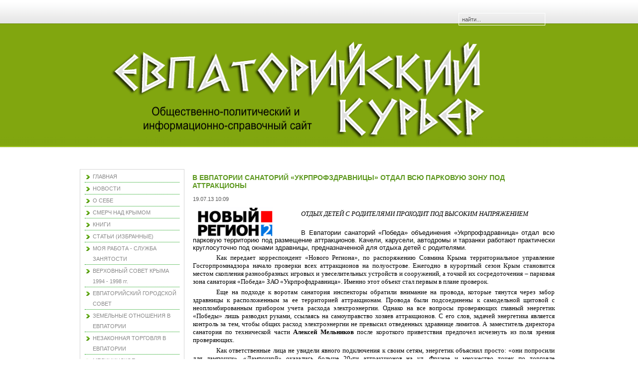

--- FILE ---
content_type: text/html; charset=utf-8
request_url: http://evpcur.16mb.com/index.php?option=com_content&view=article&id=607&Itemid=81
body_size: 9395
content:
<!DOCTYPE html PUBLIC "-//W3C//DTD XHTML 1.0 Transitional//EN" "http://www.w3.org/TR/xhtml1/DTD/xhtml1-transitional.dtd">
<html xmlns="http://www.w3.org/1999/xhtml" xml:lang="ru-ru" lang="ru-ru" >
<head>
  <meta http-equiv="content-type" content="text/html; charset=utf-8" />
  <meta name="robots" content="index, follow" />
  <meta name="keywords" content="Евпаторийские новости, Новости Евпатории, Евпаторийский курьер, Алексей Мельников, санаторий «Победа», Олег Маевский, размещение аттракционов" />
  <meta name="title" content="В ЕВПАТОРИИ САНАТОРИЙ «УКРПРОФЗДРАВНИЦЫ» ОТДАЛ ВСЮ ПАРКОВУЮ ЗОНУ ПОД АТТРАКЦИОНЫ" />
  <meta name="author" content="Administrator" />
  <meta name="description" content="ОТДЫХ ДЕТЕЙ С РОДИТЕЛЯМИ ПРОХОДИТ ПОД ВЫСОКИМ НАПРЯЖЕНИЕМ



В Евпатории санаторий «Победа» объединения «Укрпрофздравница» отдал всю парковую территорию под размещение аттракционов. Качели, карусели, автодромы и тарзанки работают практически круглосуточно под окнами здравницы, предназначенной для отдыха детей с родителями.

" />
  <meta name="generator" content="Joomla! 1.5 - Open Source Content Management" />
  <title>В ЕВПАТОРИИ САНАТОРИЙ «УКРПРОФЗДРАВНИЦЫ» ОТДАЛ ВСЮ ПАРКОВУЮ ЗОНУ ПОД АТТРАКЦИОНЫ</title>
  <link href="/templates/wm_09_j15/favicon.ico" rel="shortcut icon" type="image/x-icon" />
  <link rel="stylesheet" href="/plugins/content/jllike/js/buttons.css" type="text/css" />
  <script type="text/javascript" src="/media/system/js/mootools.js"></script>
  <script type="text/javascript" src="/media/system/js/caption.js"></script>
  <script type="text/javascript" src="http://ajax.googleapis.com/ajax/libs/jquery/1.7.1/jquery.min.js"></script>
  <script type="text/javascript" src="/plugins/content/jllike/js/buttons.js?5"></script>
  <script type="text/javascript">
var pathbs = "http://evpcur.16mb.com";
  </script>
  <!--[if lte IE 6]><script src="/plugins/system/J2top/fixed.js" type="text/javascript"></script><![endif]-->
  <script type="text/javascript">if( MooTools.version >= '1.2' ) { 
	window.addEvent('domready',function() {
	new SmoothScroll({ duration: 250 }, window); 
	var gototop = $('gototop');
	gototop.setStyle('opacity','0').setStyle('display','block');
	});
	window.addEvent('scroll',function(e) {
		var gototop = $('gototop');
		if(Browser.Engine.trident4) {
			gototop.setStyles({
				'position': 'absolute',
				'bottom': window.getPosition().y + 10,
				'width': 100
			});
		}
		gototop.fade((window.getScroll().y > 200) ? 'in' : 'out')
	});
} else {
	window.addEvent('domready',function() {
	$('gototop').setStyle('opacity','0');
	new SmoothScroll();
	var Change = new Fx.Style('gototop', 'opacity', {duration:250});
	var scroll = window.getScrollTop();
	if (scroll > 200){
		if ($('gototop').getStyle('opacity','0') == 0){Change.start(1);$('gototop').setStyle('display','');}
	}
	});
	window.addEvent('scroll',function(e) {
	var scroll = window.getScrollTop();
	var Change = new Fx.Style('gototop', 'opacity', {duration:250});
	function Show(){ $('gototop').setStyle('display','');}
	function Hide(){ setTimeout("$('gototop').setStyle('display','none')",250);}
	if (scroll > 200){
		if ($('gototop').getStyle('opacity','0') == 0){Show();Change.start(1);}
	} else {
		if ($('gototop').getStyle('opacity','1') == 1){Change.start(0);Hide();}
	}
	});
}
</script>
  <style type="text/css">
.preload {display:none;}
#gototop{

width: 80px;
height: 30px;

position: fixed;
 right: 3px;
bottom:3px;
z-index:1000000;
}
#gototop_link {
text-decoration:none;
border: 0 none;
outline-width:0;
}
#gototop_button{
cursor: pointer;
background: url(http://evpcur.16mb.com/plugins/system/J2top/arrow.gif) no-repeat scroll 0px 0px;
background-color: transparent;
color: #676767;
font-size: 14px;
height: 30px;
padding-top: 7px;
padding-right: 0px;
padding-bottom:0px;
padding-left: 7px;
text-align: center;
width: 80px;
display: block;
}
#gototop_button:hover,#gototop_button:focus,#gototop_button:active, a:hover #gototop_button{
color: #4D87C7;
background: url(http://evpcur.16mb.com/plugins/system/J2top/arrow_active.gif) no-repeat scroll 0px 0px;
background-color: transparent;
}
</style>
  <script type="text/javascript">var jqlike = jQuery.noConflict();</script>

﻿
<link rel="stylesheet" href="/templates/system/css/system.css" type="text/css" />
<link rel="stylesheet" href="/templates/wm_09_j15/css/template.css" type="text/css" />
</head>

<body id="page_bg"><a id="top"></a>
			<div class="preload"><img src="http://evpcur.16mb.com/plugins/system/J2top/arrow.gif" alt="gototop"/><img src="http://evpcur.16mb.com/plugins/system/J2top/arrow_active.gif" alt="gototop"/>
			</div>
			<div id="gototop" style="display:none"><a id="gototop_link" href="http://evpcur.16mb.com/index.php?option=com_content&view=article&id=607&Itemid=81#top" title="Наверх"><span id="gototop_button">Наверх</span></a></div>
	<div id="wrapper">
		<div id="pillmenu">
			<ul class="menu" />		</div>
		<div id="search"><form action="index.php" method="post">
	<div class="search">
		<input name="searchword" id="mod_search_searchword" maxlength="80" alt="Поиск" class="inputbox" type="text" size="80" value="найти..."  onblur="if(this.value=='') this.value='найти...';" onfocus="if(this.value=='найти...') this.value='';" /><br />	</div>
	<input type="hidden" name="task"   value="search" />
	<input type="hidden" name="option" value="com_search" />
	<input type="hidden" name="Itemid" value="81" />
</form></div>
		<div class="clr"></div>
		<div id="header">
			<div class="logo">
				<table cellpadding="0" cellspacing="0">
					<tr>
						<td>
							<a href="/index.php"></a>
						</td>
					</tr>
				</table>
			</div>
			<div class="newsflash only">
				
			</div>
		</div>
		
		<div id="content">
	
						<div id="leftcolumn">
						<div class="module_menu">
			<div>
				<div>
					<div>
											<ul class="menu"><li class="item1"><a href="http://evpcur.16mb.com/"><span>ГЛАВНАЯ</span></a></li><li class="item172"><a href="/index.php?option=com_content&amp;view=category&amp;layout=blog&amp;id=43&amp;Itemid=172"><span>НОВОСТИ</span></a></li><li class="item27"><a href="/index.php?option=com_content&amp;view=category&amp;layout=blog&amp;id=35&amp;Itemid=27"><span>О СЕБЕ</span></a></li><li class="item91"><a href="/index.php?option=com_content&amp;view=article&amp;id=135&amp;Itemid=91"><span>СМЕРЧ НАД КРЫМОМ</span></a></li><li class="item92"><a href="/index.php?option=com_content&amp;view=article&amp;id=137&amp;Itemid=92"><span>КНИГИ</span></a></li><li class="item118"><a href="/index.php?option=com_content&amp;view=category&amp;layout=blog&amp;id=74&amp;Itemid=118"><span>СТАТЬИ (ИЗБРАННЫЕ)</span></a></li><li class="parent item153"><a href="/index.php?option=com_content&amp;view=article&amp;id=926&amp;Itemid=153"><span>МОЯ РАБОТА - СЛУЖБА ЗАНЯТОСТИ</span></a></li><li class="parent item78"><a href="/index.php?option=com_content&amp;view=article&amp;id=99&amp;Itemid=78"><span>ВЕРХОВНЫЙ СОВЕТ КРЫМА 1994 - 1998 гг.</span></a></li><li class="item79"><a href="/index.php?option=com_content&amp;view=article&amp;id=1048&amp;Itemid=79"><span>ЕВПАТОРИЙСКИЙ ГОРОДСКОЙ СОВЕТ</span></a></li><li class="parent item140"><a href="/index.php?option=com_content&amp;view=article&amp;id=968&amp;Itemid=140"><span>ЗЕМЕЛЬНЫЕ ОТНОШЕНИЯ В ЕВПАТОРИИ</span></a></li><li class="parent item143"><a href="/index.php?option=com_content&amp;view=article&amp;id=684&amp;Itemid=143"><span>НЕЗАКОННАЯ ТОРГОВЛЯ В ЕВПАТОРИИ</span></a></li><li class="parent item138"><a href="/index.php?option=com_content&amp;view=article&amp;id=947&amp;Itemid=138"><span>МЕДИЦИНСКОЕ ОБСЛУЖИВАНИЕ В ЕВПАТОРИИ</span></a></li><li class="parent item168"><a href="/index.php?option=com_content&amp;view=article&amp;id=1938&amp;Itemid=168"><span>НАБЕРЕЖНАЯ ИМЕНИ ТЕРЕШКОВОЙ</span></a></li><li class="item165"><a href="/index.php?option=com_content&amp;view=article&amp;id=1598&amp;Itemid=165"><span>ХРОНИКИ ВАВРЕНЮКА</span></a></li><li class="item162"><a href="/index.php?option=com_content&amp;view=article&amp;id=274&amp;Itemid=162"><span>СТРАДАНИЯ ПЕНСИОНЕРОВ И ИНВАЛИДОВ В ЕВПАТОРИИ</span></a></li><li class="item97"><a href="/index.php?option=com_content&amp;view=article&amp;id=191&amp;Itemid=97"><span>ЗАО &quot;ВОЛНА&quot;</span></a></li><li class="item99"><a href="/index.php?option=com_content&amp;view=article&amp;id=201&amp;Itemid=99"><span>ЗАО «АПОГЕЙ»</span></a></li><li class="item142"><a href="/index.php?option=com_content&amp;view=article&amp;id=671&amp;Itemid=142"><span>КП «СЕРВИС-XXI» /           ООО «СЕРВИС-XXII»</span></a></li><li class="item161"><a href="/index.php?option=com_content&amp;view=article&amp;id=219&amp;Itemid=161"><span>ТАЙНА КВАРТИРЫ № 50.</span></a></li><li class="item170"><a href="/index.php?option=com_content&amp;view=article&amp;id=1961&amp;Itemid=170"><span>ПОЛИТИЧЕСКАЯ ЕВПАТОРИЯ</span></a></li><li class="parent item141"><a href="/index.php?option=com_content&amp;view=article&amp;id=591&amp;Itemid=141"><span>КРИМИНАЛЬНАЯ ЕВПАТОРИЯ</span></a></li><li class="item90"><a href="/index.php?option=com_aicontactsafe&amp;view=message&amp;layout=message&amp;pf=1&amp;Itemid=90"><span>ОБРАТНАЯ СВЯЗЬ</span></a></li><li class="item136"><a href="/index.php?option=com_xmap&amp;sitemap=1&amp;Itemid=136"><span>КАРТА САЙТА</span></a></li></ul>					</div>
				</div>
			</div>
		</div>
			<div class="module">
			<div>
				<div>
					<div>
													<h3>Где находитесь</h3>
											<span class="breadcrumbs pathway">
<a href="http://evpcur.16mb.com/" class="pathway">Главная</a> / <a href="/index.php?option=com_content&amp;view=category&amp;layout=blog&amp;id=43&amp;Itemid=81" class="pathway">НОВОСТИ</a> / В ЕВПАТОРИИ САНАТОРИЙ «УКРПРОФЗДРАВНИЦЫ» ОТДАЛ ВСЮ ПАРКОВУЮ ЗОНУ ПОД АТТРАКЦИОНЫ</span>
					</div>
				</div>
			</div>
		</div>
			<div class="module">
			<div>
				<div>
					<div>
											<div style="width: 200px; height: 80px;">
<table border="0" align="center">
<tbody>
<tr>
<!--
<td width="50" height="50">
<p style="text-align: center;" mce_style="text-align: center;"><a href="http://feeds.feedburner.com/evpcur16mbcom" mce_href="http://feeds.feedburner.com/evpcur16mbcom" target="_blank" rel="nofollow"><img src="/images/social_icons_rss.gif" mce_src="/images/social_icons_rss.gif" border="0" alt="RSS-лента новостей Евпаторийского курьера" title="RSS-лента" align="center" /></a></p>
</td>
-->
<td width="50" height="50">
<p style="text-align: center;"><a href="https://www.facebook.com/evpcur" target="_blank" rel="nofollow"><img src="/images/social_icons.gif" border="0" alt="Facebook" title="Мы в Facebook" align="center" /></a></p>
</td>
<td width="50" height="50">
<p style="text-align: center;"><a href="http://www.ok.ru/group/52342741598290" target="_blank" rel="nofollow"><img src="/images/odnoklassniki_icons.png" border="0" alt="Одноклассники" title="Мы в Одноклассниках" align="center" /> </a></p>
</td>
<td width="50" height="50">
<p style="text-align: center;"><a href="https://twitter.com/Evpcur" target="_blank" rel="nofollow"><img src="/images/social_icons_twiter.gif" border="0" alt="Twitter" title="Мы в Twitter" align="center" /></a></p>
</td>
</tr>
</tbody>
</table>
</div>
<div style="width: 200px; height: 300px;">
<div>
<div>
<table style="height: 300px;" border="0">
<tbody>
<tr>
<td>
<div><a href="http://www.kremlin.ru" target="_blank" rel="nofollow"> <img src="/images/stories/RossPrezident.jpg" border="0" alt="Президент России" title="Президент России" align="absmiddle" /></a></div>
</td>
</tr>
<tr>
<td>
<div><a href="http://www.duma.gov.ru" target="_blank" rel="nofollow"> <img src="/images/stories/GosdumaRoss.jpg" border="0" alt="Государственная Дума Федерального Собрания Российской Федерации" title="Государственная Дума Федерального Собрания Российской Федерации" align="absmiddle" /></a></div>
</td>
</tr>
<tr>
<td>
<div><a href="http://www.crimea.gov.ru/" target="_blank" rel="nofollow"> <img src="/images/stories/GossovetRC.jpg" border="0" alt="Государственный Совет Республики Крым" title="Государственный Совет Республики Крым" align="absmiddle" /></a></div>
</td>
</tr>
<tr>
<td>
<div><a href="http://евпаторийская-здравница.рф" target="_blank" rel="nofollow"> <img src="/images/stories/evpzdr.jpg" border="0" alt="Официальный сайт всероссийской курортной газеты «Евпаторийская здравница»" title="Официальный сайт всероссийской курортной газеты «Евпаторийская здравница»" align="absmiddle" /></a></div>
</td>
</tr>
</tbody>
</table>
</div>
</div>
</div>					</div>
				</div>
			</div>
		</div>
			<div class="module">
			<div>
				<div>
					<div>
													<h3>Погода</h3>
											<!-- Gismeteo informer START -->
<div id="gsInformerID-wc425k78" class="gsInformer" style="width: 200px; height: 146px;">
<div class="gsIContent">
<div id="cityLink"><a href="http://www.gismeteo.ru/city/daily/4992/" target="_blank">Погода в Евпатории</a></div>
<div class="gsLinks">
<table border="0">
<tbody>
<tr>
<td>
<div class="leftCol"><a href="http://www.gismeteo.ru" target="_blank"><img src="http://www.gismeteo.ru/static/images/informer2/logo-mini2.png" border="0" alt="Gismeteo" title="Gismeteo" align="absmiddle" /><span>Gismeteo</span></a></div>
<div class="rightCol"><a href="http://www.gismeteo.ru/city/weekly/4992/" target="_blank">Прогноз на 2 недели</a></div>
</td>
</tr>
</tbody>
</table>
</div>
</div>
</div>
<script src="http://www.gismeteo.ru/ajax/getInformer/?hash=wc425k78" type="text/javascript"></script>
<!-- Gismeteo informer END -->					</div>
				</div>
			</div>
		</div>
	
			</div>
						
						<div id="maincolumn_left">
						
				<div class="nopad">
					
											<table class="contentpaneopen">
<tr>
		<td class="contentheading" width="100%">
		<h1>			В ЕВПАТОРИИ САНАТОРИЙ «УКРПРОФЗДРАВНИЦЫ» ОТДАЛ ВСЮ ПАРКОВУЮ ЗОНУ ПОД АТТРАКЦИОНЫ		</h1>
	</td>
				
		
					</tr>
</table>

<table class="contentpaneopen">

<tr>
	<td valign="top" class="createdate">
		19.07.13 10:09	</td>
</tr>


<tr>
<td valign="top">
<p style="margin: 0cm 0cm 0.0001pt; text-align: justify; text-indent: 35.45pt;"><img src="/images/stories/News/nr2.gif" border="0" hspace="10" align="left" /><span style="font-size: 10pt; font-family: &quot;Verdana&quot;,&quot;sans-serif&quot;;"> </span></p>
<p class="MsoNormal" style="margin-bottom: .0001pt; text-align: justify; text-indent: 35.45pt; line-height: normal;"><em><span style="font-size: 10.0pt; font-family: &quot;Verdana&quot;,&quot;sans-serif&quot;;">ОТДЫХ ДЕТЕЙ С РОДИТЕЛЯМИ ПРОХОДИТ ПОД ВЫСОКИМ НАПРЯЖЕНИЕМ</span></em></p>
<p class="MsoNormal" style="margin-bottom: .0001pt; text-align: justify; text-indent: 35.45pt; line-height: normal;"> </p>
<p class="MsoNormal" style="margin-bottom: .0001pt; text-align: justify; text-indent: 35.45pt; line-height: normal;"><span style="font-family: Verdana, sans-serif; font-size: 10pt; text-indent: 35.45pt;">В Евпатории санаторий «Победа» объединения «Укрпрофздравница» отдал всю парковую территорию под размещение аттракционов. Качели, карусели, автодромы и тарзанки работают практически круглосуточно под окнами здравницы, предназначенной для отдыха детей с родителями.</span></p>

<p class="MsoNormal" style="margin-bottom: .0001pt; text-align: justify; text-indent: 35.45pt; line-height: normal;"><span style="font-size: 10.0pt; font-family: &quot;Verdana&quot;,&quot;sans-serif&quot;;">Как передает корреспондент «Нового Региона», по распоряжению Совмина Крыма территориальное управление Госгорпромнадзора начало проверки всех аттракционов на полуострове. Ежегодно в курортный сезон Крым становится местом скопления разнообразных игровых и увеселительных устройств и сооружений, а точкой их сосредоточения – парковая зона санатория «Победа» ЗАО «Укрпрофздравница». Именно этот объект стал первым в плане проверок.</span></p>
<p class="MsoNormal" style="margin-bottom: .0001pt; text-align: justify; text-indent: 35.45pt; line-height: normal;"><span style="font-size: 10.0pt; font-family: &quot;Verdana&quot;,&quot;sans-serif&quot;;">Еще на подходе к воротам санатория инспекторы обратили внимание на провода, которые тянутся через забор здравницы к расположенным за ее территорией аттракционам. Провода были подсоединены к самодельной щитовой с неопломбированным прибором учета расхода электроэнергии. Однако на все вопросы проверяющих главный энергетик «Победы» лишь разводил руками, ссылаясь на самоуправство хозяев аттракционов. С его слов, задачей энергетика является контроль за тем, чтобы общих расход электроэнергии не превысил отведенных здравнице лимитов. А заместитель директора санатория по технической части <strong>Алексей Мельников </strong>после короткого приветствия предпочел исчезнуть из поля зрения проверяющих.</span></p>
<p class="MsoNormal" style="margin-bottom: .0001pt; text-align: justify; text-indent: 35.45pt; line-height: normal;"><span style="font-size: 10.0pt; font-family: &quot;Verdana&quot;,&quot;sans-serif&quot;;">Как ответственные лица не увидели явного подключения к своим сетям, энергетик объяснил просто: «они попросили для лампочки». «Лампочкой» оказались больше 20-ти аттракционов на ул. Фрунзе и множество точек по торговле прохладительными напитками, мороженным и сладкой ватой за пределами «Победы».</span></p>
<p class="MsoNormal" style="margin-bottom: .0001pt; text-align: justify; text-indent: 35.45pt; line-height: normal;"><span style="font-size: 10.0pt; font-family: &quot;Verdana&quot;,&quot;sans-serif&quot;;">На территории самой здравницы находятся около 40 различных аттракционов, из которых 35 относятся к объектам повышенной опасности. И если проверка их технического состояния займет не один день, то простой опрос операторов показал – далеко не каждый знает, что делать в случае возникновения неисправности, где отключить электропитание и искать ключи от щитовых шкафов. Операторы признавались, что три летних месяца работают с 8 утра до полуночи, и это также было отмечено проверяющими как нарушение условий труда на объектах повышенной опасности.</span></p>
<p class="MsoNormal" style="margin-bottom: .0001pt; text-align: justify; text-indent: 35.45pt; line-height: normal;"><span style="font-size: 10.0pt; font-family: &quot;Verdana&quot;,&quot;sans-serif&quot;;">В комментарии журналистам начальник теруправления Госгорпромнадзора <strong>Олег Маевский </strong>отметил, что электрохозяйство в санатории «Победа» пущено на самотек и его ведомство выйдет на руководство здравницы с представлением о несоответствии главного энергетика предприятия занимаемой должности. Однако проблема не столько в нарушениях электробезопансности, сколько в организации работы аттракционов.</span></p>
<p class="MsoNormal" style="margin-bottom: .0001pt; text-align: justify; text-indent: 35.45pt; line-height: normal;"><span style="font-size: 10.0pt; font-family: &quot;Verdana&quot;,&quot;sans-serif&quot;;">«Территория санатория разделена между несколькими арендаторами. Хозяев много и каждый отвечает только за свои объекты, – отметил Маевский. – Аттракционный бизнес довольно небезопасный, и такие крупные объекты отдыха должны быть обособленными, с единым руководством, с единой службой безопасности, с единым энергетиком и главным инженером».</span></p>
<p class="MsoNormal" style="margin-bottom: .0001pt; text-align: justify; text-indent: 35.45pt; line-height: normal;"><span style="font-size: 10.0pt; font-family: &quot;Verdana&quot;,&quot;sans-serif&quot;;">По словам Маевского, факторов опасности два – сама техника и те люди, которые ее эксплуатируют. Непосвященному в специфику человеку, который просто отдыхает и хочет покатать ребенка на аттракционе, прежде всего, следует обращать внимание на обслуживающий персонал – если эксплуатацией аттракционов занимаются вчерашние школьники, такие аттракционы лучше обходить стороной.</span></p>
<p class="MsoNormal" style="margin-bottom: .0001pt; text-align: justify; text-indent: 35.45pt; line-height: normal;"><span style="font-size: 10.0pt; font-family: &quot;Verdana&quot;,&quot;sans-serif&quot;;">«Если персонал в порядке, то и с техникой все в порядке, – заверил Маевский. – Любая техника в руках неумелого оператора может давать сбой. Поэтому наша задача – организовать безопасную эксплуатацию».</span></p>
<p class="MsoNormal" style="margin-bottom: .0001pt; text-align: justify; text-indent: 35.45pt; line-height: normal;"><span style="font-size: 10.0pt; font-family: &quot;Verdana&quot;,&quot;sans-serif&quot;;">Тем не менее, претензии к технике у проверяющих тоже возникли. Под окнами «Победы» расположился аттракцион «Катапульта», который по документам должен находиться в парке им. Горького города Харьков.</span></p>
<p class="MsoNormal" style="margin-bottom: .0001pt; text-align: justify; text-indent: 35.45pt; line-height: normal;"><span style="font-size: 10.0pt; font-family: &quot;Verdana&quot;,&quot;sans-serif&quot;;">«Каким-то образом он оказался в санатории «Победа». Кто его эксплуатирует неизвестно, кто отвечает за его безопасность тоже неизвестно, – констатировал Маевский. – Год назад на подобном аттракционе в Евпатории отдыхающий получил травму».</span></p>
<p class="MsoNormal" style="margin-bottom: .0001pt; text-align: justify; text-indent: 35.45pt; line-height: normal;"><span style="font-size: 10.0pt; font-family: &quot;Verdana&quot;,&quot;sans-serif&quot;;">Помимо «Катапульты», на время проверки не работали еще несколько аттракционов. Как того требует законодательство, теруправление предупредило о своем визите за 10 дней, дав предпринимателям время на приведение в порядок техники и документов. Но стоило проверяющим покинуть территорию, как кабели и переноски вновь потянулись к щитовым – сезон закончится через полтора месяца и каждый день простоя несет убытки владельцам торговых точек и аттракционов. Ведь ответственным лицам всегда можно сослаться на «лампочку».</span></p>
<table border="0" cellpadding="5" align="center">
<tbody>
<tr>
<td style="text-align: center;"><img src="/images/stories/News3/20130719_1.jpg" border="0" /><br /></td>
</tr>
<tr>
<td style="text-align: center;">
<p style="text-align: center;"><span><em>У входа в санаторий «Победа» оператор предлагает за 25 гривен покатать ребенка на паровозике</em><br /></span></p>
</td>
</tr>
<tr>
<td style="text-align: center;"><img src="/images/stories/News3/20130719_2.jpg" border="0" /><br /></td>
</tr>
<tr>
<td style="text-align: center;">
<p style="text-align: center;"><span><em>При появлении на горизонте людей в форме от оператора остались одни кроссовки</em><br /></span></p>
</td>
</tr>
<tr>
<td style="text-align: center;"><img src="/images/stories/News3/20130719_3.jpg" border="0" /><br /></td>
</tr>
<tr>
<td style="text-align: center;">
<p style="text-align: center;"><span><em>Переноска через забор санатория переброшена для «одной лампочки»</em><br /></span></p>
</td>
</tr>
<tr>
<td style="text-align: center;"><img src="/images/stories/News3/20130719_4.jpg" border="0" /><br /></td>
</tr>
<tr>
<td style="text-align: center;">
<p style="text-align: center;"><span><em>Энергетик так и смог объяснить, почему из щитка кабели тянутся за пределы санатория</em><br /></span></p>
</td>
</tr>
<tr>
<td style="text-align: center;"><img src="/images/stories/News3/20130719_5.jpg" border="0" /><br /></td>
</tr>
<tr>
<td style="text-align: center;">
<p style="text-align: center;"><span><em>Но расходы электричества за забором строго подсчитываются</em><br /></span></p>
</td>
</tr>
<tr>
<td style="text-align: center;"><img src="/images/stories/News3/20130719_6.jpg" border="0" /><br /></td>
</tr>
<tr>
<td style="text-align: center;">
<p style="text-align: center;"><span><em>Еще одну самовольную щитовую Маевский нашел под елочкой</em><br /></span></p>
</td>
</tr>
<tr>
<td style="text-align: center;"><img src="/images/stories/News3/20130719_7.jpg" border="0" /><br /></td>
</tr>
<tr>
<td style="text-align: center;">
<p style="text-align: center;"><span><em>Часть аттракционов не работала по случаю проверки</em><br /></span></p>
</td>
</tr>
<tr>
<td style="text-align: center;"><img src="/images/stories/News3/20130719_8.jpg" border="0" /><br /></td>
</tr>
<tr>
<td style="text-align: center;">
<p style="text-align: center;"><span><em>«Катапульту» табличка «закрыто» не спасла от предписания на демонтаж</em><br /></span></p>
</td>
</tr>
<tr>
<td style="text-align: center;"><img src="/images/stories/News3/20130719_9.jpg" border="0" /><br /></td>
</tr>
<tr>
<td style="text-align: center;">
<p style="text-align: center;"><span><em>По документам аттракцион находится в Харькове</em><br /></span></p>
</td>
</tr>
<tr>
<td style="text-align: center;"><img src="/images/stories/News3/20130719_10.jpg" border="0" /><br /></td>
</tr>
<tr>
<td style="text-align: center;">
<p style="text-align: center;"><span><em>Вся территория санатория «Укрпрофздравницы» находится в аренде</em><br /></span></p>
</td>
</tr>
<tr>
<td style="text-align: center;"><img src="/images/stories/News3/20130719_11.jpg" border="0" /><br /></td>
</tr>
<tr>
<td style="text-align: center;">
<p style="text-align: center;"><span><em>Под окнами здравницы с утра и до полуночи грохочут аттракционы</em><br /></span></p>
</td>
</tr>
<tr>
<td style="text-align: center;"><img src="/images/stories/News3/20130719_12.jpg" border="0" /><br /></td>
</tr>
<tr>
<td style="text-align: center;">
<p style="text-align: center;"><span><em>Профсоюзная собственность, построенная да средства коммунистических субботников, предназначена для отдыха детей с родителями</em><br /></span></p>
</td>
</tr>
<tr>
<td style="text-align: center;"><img src="/images/stories/News3/20130719_13.jpg" border="0" /><br /></td>
</tr>
<tr>
<td style="text-align: center;">
<p style="text-align: center;"><span><em>Так спальный корпус санатория выглядит на официальном сайте «Победы» – минимум аттракционов, максимум здоровья</em><br /></span></p>
</td>
</tr>
<tr>
<td style="text-align: center;"><img src="/images/stories/News3/20130719_14.jpg" border="0" /><br /></td>
</tr>
<tr>
<td style="text-align: center;">
<p style="text-align: center;"><span><em>К сетям санатория подключены свыше 100 объектов торговли и развлечения</em><br /></span></p>
</td>
</tr>
<tr>
<td style="text-align: center;"><img src="/images/stories/News3/20130719_15.jpg" border="0" /><br /></td>
</tr>
<tr>
<td style="text-align: center;">
<p style="text-align: center;"><span><em>Но за все очевидные нарушения ответит главный энергетик – руководство санатория прикрывается договорами аренды территории</em><br /></span></p>
</td>
</tr>
<tr>
<td style="text-align: center;"><img src="/images/stories/News3/20130719_16.jpg" border="0" /><br /></td>
</tr>
<tr>
<td style="text-align: center;">
<p style="text-align: center;"><span><em>Через час после проверки все обесточенные объекты были вновь подключены к сети – до конца сезона осталось ровно 45 дней</em><br /></span></p>
</td>
</tr>
</tbody>
</table>
<p class="MsoNormal" style="margin-bottom: 0.0001pt; text-indent: 35.45pt; line-height: normal; text-align: right;"><span style="font-size: 10.0pt; font-family: &quot;Verdana&quot;,&quot;sans-serif&quot;;"><strong style="color: #000000; font-family: Verdana, sans-serif; line-height: 16.5px; text-align: right;"><span style="color: #333333; line-height: normal; text-align: justify; text-indent: 35.45pt; font-size: 10pt;">Анна Ахметова, </span>«Новый Регион»</strong></span></p>
<p> </p>
<p><img src="/images/stories/logo.jpg" border="0" hspace="10" align="left" /> <sup><span style="font-size: 8pt; font-family: font-family: &quot;Verdana&quot;,&quot;sans-serif&quot;;"><strong>Новости Евпатории</strong></span></sup></p>				<script>
					jqlike(document).ready(function($) {
						$('.like').socialButton();
					});
				</script>
				
				 <div class="event-container" >
				<div class="likes-block">					<a title=" FaceBook" href="/index.php?option=com_content&amp;view=article&amp;id=607:-lr-&amp;catid=43&amp;Itemid=172" class="like l-fb">
					<i class="l-ico"></i>
					<span class="l-count"></span>
					</a>					<a title=" Вконтакте" href="/index.php?option=com_content&amp;view=article&amp;id=607:-lr-&amp;catid=43&amp;Itemid=172" class="like l-vk">
					<i class="l-ico"></i>
					<span class="l-count"></span>
					</a>					<a title=" Twitter" href="/index.php?option=com_content&amp;view=article&amp;id=607:-lr-&amp;catid=43&amp;Itemid=172" class="like l-tw">
					<i class="l-ico"></i>
					<span class="l-count"></span>
					</a>					<a title=" Одноклассники" href="/index.php?option=com_content&amp;view=article&amp;id=607:-lr-&amp;catid=43&amp;Itemid=172" class="like l-ok">
					<i class="l-ico"></i>
					<span class="l-count"></span>
					</a>					<a title=" Google+" href="/index.php?option=com_content&amp;view=article&amp;id=607:-lr-&amp;catid=43&amp;Itemid=172" class="like l-gp">
					<i class="l-ico"></i>
					<span class="l-count"></span>
					</a>				</div>
				</div>
				<div style="text-align: left;">
					<a style="text-decoration:none; color: #c0c0c0; font-family: arial,helvetica,sans-serif; font-size: 5pt; " target="_blank" href="http://joomline.ru/rasshirenija/plugin/jllike.html">Social Like</a>
				</div>
					</td>
</tr>

</table>
<span class="article_separator">&nbsp;</span>

									</div>
				
			</div>
				
						<div class="clr"></div>
		
			<div id="footer">
				<div id="sgf">
					<p>
						<!-- JoomlaStatsActivated -->
						
 	 
						ЕВПАТОРИЙСКИЙ КУРЬЕР. При полном или частичном использовании материалов сайта, ссылка на <a href="http://evpcur.16mb.com/">http://evpcur.16mb.com</a> обязательна.
					</p>

				</div>
			</div>
		</div>
        
     <div id="webmedie">
   		<noindex><a href="http://www.rmdesign.dk/с<img src="/templates/wm_09_j15/images/copy.jpg" alt="Hjemmeside" title="Hjemmeside" /></a></noindex>
     <noindex>   <a href="http://www.wildberry.dk/"><img src="/templates/wm_09_j15/images/copy.jpg" alt="Wildberry" title="Wildberry" /></a></noindex>
      <noindex>  <a href="http://www.cheo.dk/"><img src="/templates/wm_09_j15/images/copy.jpg" alt="Telefoni" title="Telefoni" /></a></noindex>
      <noindex>  <a href="http://www.autorun.dk/"><img src="/templates/wm_09_j15/images/copy.jpg" alt="Internet" title="Internet" /></a></noindex>
    </div>
	</div>
</body>
</html>